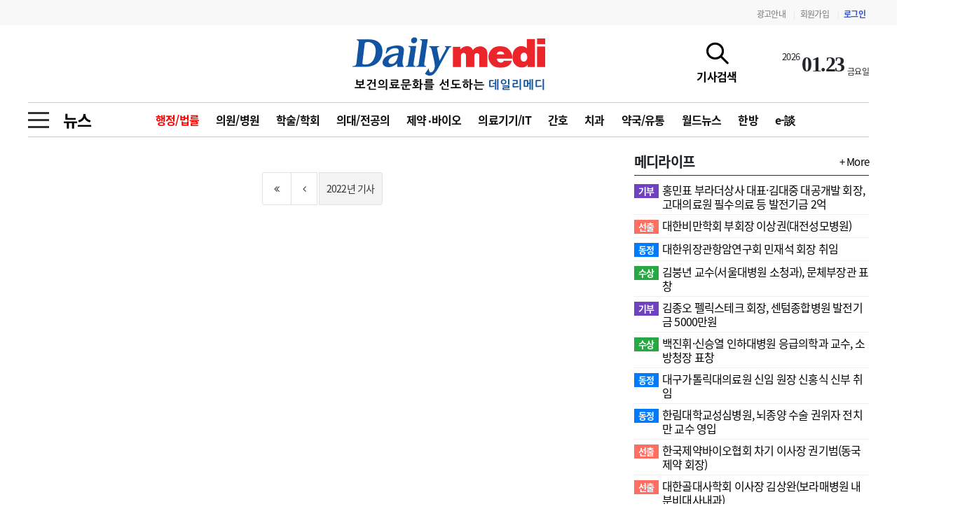

--- FILE ---
content_type: text/html; charset=utf-8
request_url: https://dailymedi.com/news/news_list.php?ca_id=2201&&page=335
body_size: 33565
content:
<!doctype html>
<html lang="ko">
<head>
<meta charset="utf-8">
<meta http-equiv="imagetoolbar" content="no">
<meta http-equiv="X-UA-Compatible" content="IE=Edge">
<meta name="title" content="보건의료문화를 선도하는 데일리메디"/>
<meta name="description" content=""/>
<meta name="keywords" content="의료신문,의료,의협,보건,병원,의원,수술,대학병원,의과대학,의료원,한의원,치과,메디칼,의사,레디던트,의대생,전문의,전공의,수련의,펠로우"/>
<meta name="Copyright" content="데일리메디"/>

<meta property="og:site_name" content="데일리메디"/>
<meta property="og:title" content="보건의료문화를 선도하는 데일리메디">  
<meta property="og:url" content="https://dailymedi.com/news/news_list.php?ca_id=2201&&page=335">
<meta property="og:type" content="website">
<meta property="og:image" content="https://dailymedi.com/img/d_logo.jpg">
<meta property="og:description" content="">
<meta property="og:keyword" content="의료신문,의료,의협,보건,병원,의원,수술,대학병원,의과대학,의료원,한의원,치과,메디칼,의사,레디던트,의대생,전문의,전공의,수련의,펠로우">

<meta name="twitter:card" content="summary"/>
<meta name="twitter:title" content="보건의료문화를 선도하는 데일리메디"/>
<meta name="twitter:description" content=""/>
<meta name="twitter:image" content="https://dailymedi.com/img/d_logo.jpg"/>
<meta name="twitter:site" content="https://dailymedi.com/news/news_list.php?ca_id=2201&&page=335"/>
<meta name="naver-site-verification" content="ca4969eee839df5bb1bfd84ae84b1c366000f458" />


<title>데일리메디</title>
<link rel="stylesheet" href="https://dailymedi.com/css/newsCommon.css?ver=20251001">
<!--[if lte IE 8]>
<script src="https://dailymedi.com/js/html5.js"></script>
<![endif]-->

<script>
// 자바스크립트에서 사용하는 전역변수 선언
var g5_url       = "https://dailymedi.com";
var g5_bbs_url   = "https://dailymedi.com/news";
var g5_is_member = "";
var g5_is_admin  = "";
var g5_is_mobile = "0";
var g5_bo_table  = "news";
var g5_sca       = "";
var g5_editor    = "";
var g5_cookie_domain = "";

var dmedi_url       = "https://dailymedi.com";
var dmedi_news_url   = "https://dailymedi.com/news";
var dmedi_is_member = "";
var dmedi_is_admin  = "";
var dmedi_is_mobile = "0";
var dmedi_bo_table  = "news";
var dmedi_sca       = "";
var dmedi_editor    = "";
var dmedi_cookie_domain = "";

</script>

<script src="https://dailymedi.com/js/jquery-3.4.1.min.js"></script>
<link rel="stylesheet" href="https://dailymedi.com/css/bootstrap.min.css">
<link rel="stylesheet" href="https://dailymedi.com/css/news_com.css?ver=20251001">
<link rel="stylesheet" href="https://dailymedi.com/css/news.css?ver=20251001">
<link rel="stylesheet" href="https://dailymedi.com/css/news_list.css?ver=20251001">



<link rel="stylesheet" href="https://dailymedi.com/js/font-awesome/css/font-awesome.min.css">
<link rel="stylesheet" href="https://cdnjs.cloudflare.com/ajax/libs/simple-line-icons/2.4.1/css/simple-line-icons.css" />

<link rel="stylesheet" href="https://dailymedi.com/css/animate.min.css">

<link rel="stylesheet" href="https://dailymedi.com/plugin/swiper/package/css/swiper.min.css">


<link href="https://dailymedi.com/css/fonts/font.css?ver=1" rel="stylesheet">
<link href="https://dailymedi.com/css/banner.css?ver=20251001" rel="stylesheet">
<link rel="stylesheet" href="https://dailymedi.com/css/page.css?ver=20251001">




<link rel="apple-touch-icon" sizes="57x57" href="/favicon/apple-icon-57x57.png">
<link rel="apple-touch-icon" sizes="60x60" href="/favicon/apple-icon-60x60.png">
<link rel="apple-touch-icon" sizes="72x72" href="/favicon/apple-icon-72x72.png">
<link rel="apple-touch-icon" sizes="76x76" href="/favicon/apple-icon-76x76.png">
<link rel="apple-touch-icon" sizes="114x114" href="/favicon/apple-icon-114x114.png">
<link rel="apple-touch-icon" sizes="120x120" href="/favicon/apple-icon-120x120.png">
<link rel="apple-touch-icon" sizes="144x144" href="/favicon/apple-icon-144x144.png">
<link rel="apple-touch-icon" sizes="152x152" href="/favicon/apple-icon-152x152.png">
<link rel="apple-touch-icon" sizes="180x180" href="/favicon/apple-icon-180x180.png">
<link rel="icon" type="image/png" sizes="192x192"  href="/favicon/android-icon-192x192.png">
<link rel="icon" type="image/png" sizes="96x96" href="/favicon/favicon-96x96.png">
<link rel="icon" type="image/png" sizes="16x16" href="/favicon/favicon-16x16.png">
<!-- <link rel="manifest" href="/favicon/manifest.json"> -->
<meta name="msapplication-TileColor" content="#ffffff">
<meta name="msapplication-TileImage" content="/favicon/ms-icon-144x144.png">
<meta name="theme-color" content="#ffffff">
<link rel="shortcut icon" type="image/x-icon" href="/favicon.ico" />

<!-- Google tag (gtag.js) -->
<script async src="https://www.googletagmanager.com/gtag/js?id=G-XEC63J5R6B"></script>
<script>
  window.dataLayer = window.dataLayer || [];
  function gtag(){dataLayer.push(arguments);}
  gtag('js', new Date());

  gtag('config', 'G-XEC63J5R6B');
</script>

</head>
<body class=" mobile_news  ca_id22 new_list ">
<!-- ###### 탑메뉴 ###### -->
<div id="topMenu">
	<div class="container">
		<div class="topLogo d-flex justify-content-between align-items-center">
			<div class=""></div>
			<div class="menu">
				<a href="/news/dmedi_ad.php">광고안내</a>
								<span class="vline">|</span><a href="https://dailymedi.com/news/register.php">회원가입</a>
				<span class="vline">|</span><a href="https://dailymedi.com/news/login.php" class="login">로그인</a>
						
			</div>
		</div>
	</div>
</div>
<!-- ###### 탑메뉴 종료 ###### -->

<!-- ###### 상단메뉴정의 ###### -->
<div id="header">
	<div class="container">
		<div class="topLogo">
			<div class="lbanner">
			<div id='banner87'></div>			</div>
			<div class="logo">
								<a href="https://dailymedi.com/index.php"><img src="https://dailymedi.com/img/nimg/logo.gif"></a>
			</div>
			
			<div class="rbanner">
				<a href="javascript:;" onclick="topSeachToggle()" id="topSearchBtn">
					<span class="icon icon-magnifier"></span>
					<span class="texter">기사검색</span>
				</a>
								<ul id="topDate">
					<li class='td_year'>2026</li>
<li class='td_day'>01.23</li>
<li class='td_date'>금요일</li>				</ul>
								
							</div>
		</div>
	</div>
	<!-- ###### 탑로고 종료 ###### -->
	

	<div id="menuCon" class="container">
				<!-- ###### 서브메뉴 ###### id="newsList" -->
		<div id="subMenu" class="subMenu22">
			<div class="site-navigation-section">
				<button type="button" class="icon-menu--xcross mobile-nav-icon" aria-label="toggle menu" onclick="allMenuToggle()">
					<span class="icon-menu__lines" aria-hidden="true" style=""></span>
				</button>
			</div>

			<div class="subName">
				<a href="./news_list.php?ca_id=22">뉴스</a>
			</div>		

			<div class="subNav">
				<a href='https://dailymedi.com/news/news_list.php?ca_id=2201' class='on'>행정/법률</a><a href='https://dailymedi.com/news/news_list.php?ca_id=2202' class=''>의원/병원</a><a href='https://dailymedi.com/news/news_list.php?ca_id=2203' class=''>학술/학회</a><a href='https://dailymedi.com/news/news_list.php?ca_id=2204' class=''>의대/전공의</a><a href='https://dailymedi.com/news/news_list.php?ca_id=2205' class=''>제약‧바이오</a><a href='https://dailymedi.com/news/news_list.php?ca_id=2206' class=''>의료기기/IT</a><a href='https://dailymedi.com/news/news_list.php?ca_id=2210' class=''>간호</a><a href='https://dailymedi.com/news/news_list.php?ca_id=2213' class=''>치과</a><a href='https://dailymedi.com/news/news_list.php?ca_id=2207' class=''>약국/유통</a><a href='https://dailymedi.com/news/news_list.php?ca_id=2208' class=''>월드뉴스</a><a href='https://dailymedi.com/news/news_list.php?ca_id=2209' class=''>한방</a><a href='https://dailymedi.com/news/news_list.php?ca_id=2212' class=''>e-談</a>			</div>
		</div>
		
		<!-- ###### 서브메뉴 종료 ###### -->
			

		


		<!-- ###### 검색 메뉴 ###### -->
				<div id="topSearch">
			<div id="ts_box">
				<div id="ts_con">
					<form name="fstoreSearch" id="fstoreSearch" method="POST" action="https://dailymedi.com/news/search.php" >
						<div id="ts_search">
						<input type="text" name="stx" value="" placeholde="검색어를 입력하세요">
						<button type="submit" class="search_btn"><span class="icon icon-magnifier"></span></button>
						<button type="button" class="search_close" onclick="topSeachClose()"><span class="icon icon-close"></span></button>
						</div>
					</form>
					
					<div class="ts_best_title">금주의 검색어</div>
					<div id="ts_best" class="row">
						<div class="col-6">
							<ul>
								<li><a href='https://dailymedi.com/news/search.php?stx=%EC%A0%84%EA%B3%B5%EC%9D%98+%EB%B3%B5%EA%B7%80'>
				<span class='num notice'>1</span>
				<span class='keyword'>전공의 복귀</span>
				</a></li><li><a href='https://dailymedi.com/news/search.php?stx=%ED%8F%AC%EA%B4%84+2%EC%B0%A8%EB%B3%91%EC%9B%90+%EC%A7%80%EC%9B%90%EC%82%AC%EC%97%85'>
				<span class='num notice'>2</span>
				<span class='keyword'>포괄 2차병원 지원사업</span>
				</a></li><li><a href='https://dailymedi.com/news/search.php?stx=PA%EA%B0%84%ED%98%B8%EC%82%AC'>
				<span class='num notice'>3</span>
				<span class='keyword'>PA간호사</span>
				</a></li><li><a href='https://dailymedi.com/news/search.php?stx=%EC%9D%98%EB%8C%80%EA%B5%90%EC%9C%A1'>
				<span class='num '>4</span>
				<span class='keyword'>의대교육</span>
				</a></li><li><a href='https://dailymedi.com/news/search.php?stx=%EC%9D%91%EA%B8%89%EC%9D%98%EB%A3%8C'>
				<span class='num '>5</span>
				<span class='keyword'>응급의료</span>
				</a></li>							</ul>
						</div>
						<div class="col-6">
							<ul>
								<li><a href='https://dailymedi.com/news/search.php?stx=%ED%95%84%EC%88%98%EC%9D%98%EB%A3%8C'>
				<span class='num '>6</span>
				<span class='keyword'>필수의료</span>
				</a></li><li><a href='https://dailymedi.com/news/search.php?stx=%EC%9D%98%EB%A3%8C%EB%B2%95+%EA%B0%9C%EC%A0%95%EC%95%88'>
				<span class='num '>7</span>
				<span class='keyword'>의료법 개정안</span>
				</a></li><li><a href='https://dailymedi.com/news/search.php?stx=%ED%97%AC%EC%8A%A4%EC%BC%80%EC%96%B4+%ED%8F%AC%EB%9F%BC'>
				<span class='num '>8</span>
				<span class='keyword'>헬스케어 포럼</span>
				</a></li><li><a href='https://dailymedi.com/news/search.php?stx=%EC%88%98%EB%A0%A8%ED%98%91%EC%9D%98%EC%B2%B4'>
				<span class='num '>9</span>
				<span class='keyword'>수련협의체</span>
				</a></li><li><a href='https://dailymedi.com/news/search.php?stx=%EB%B3%91%EC%83%81%EC%B4%9D%EB%9F%89%EC%A0%9C'>
				<span class='num '>10</span>
				<span class='keyword'>병상총량제</span>
				</a></li>							</ul>
						</div>
					</div>				
				</div>
			</div>
		</div>
		<!-- ###### 검색 메뉴 종료 ###### -->

		<!-- ###### 전체 메뉴를 정의 ###### -->
		<div id="allMenuBox">
			<div id="allMenu">
				<div id="allMenuList">
					<table>
					<tr>
		<td class='gmenu'><a href='https://www.dailymedi.com/news/news_list.php?ca_id=22'>뉴스</a></td>
		<td class='smenu'><ul><li><a href='https://www.dailymedi.com/news/news_list.php?ca_id=2201'>행정/법률</a></li><li><a href='https://www.dailymedi.com/news/news_list.php?ca_id=2202'>의원/병원</a></li><li><a href='https://www.dailymedi.com/news/news_list.php?ca_id=2203'>학술/학회</a></li><li><a href='https://www.dailymedi.com/news/news_list.php?ca_id=2204'>의대/전공의</a></li><li><a href='https://www.dailymedi.com/news/news_list.php?ca_id=2205'>제약‧바이오</a></li><li><a href='https://www.dailymedi.com/news/news_list.php?ca_id=2206'>의료기기/IT</a></li><li><a href='https://www.dailymedi.com/news/news_list.php?ca_id=2210'>간호</a></li><li><a href='https://www.dailymedi.com/news/news_list.php?ca_id=2213'>치과</a></li><li><a href='https://www.dailymedi.com/news/news_list.php?ca_id=2207'>약국/유통</a></li><li><a href='https://www.dailymedi.com/news/news_list.php?ca_id=2208'>월드뉴스</a></li><li><a href='https://www.dailymedi.com/news/news_list.php?ca_id=2209'>한방</a></li><li><a href='https://www.dailymedi.com/news/news_list.php?ca_id=2212'>e-談</a></li><li><a href='https://www.dailymedi.com/news/news_list.php?ca_id=2214'>국정감사</a></li></ul>
			</td>
		</tr><tr>
		<td class='gmenu'><a href='https://www.dailymedi.com/news/news_list.php?ca_id=21'>메디라이프</a></td>
		<td class='smenu'><ul><li><a href='https://www.dailymedi.com/news/news_list.php?ca_id=2104'>선출</a></li><li><a href='https://www.dailymedi.com/news/news_list.php?ca_id=2105'>동정</a></li><li><a href='https://www.dailymedi.com/news/news_list.php?ca_id=2124'>사고</a></li><li><a href='https://www.dailymedi.com/news/news_list.php?ca_id=2106'>수상</a></li><li><a href='https://www.dailymedi.com/news/news_list.php?ca_id=2107'>화촉</a></li><li><a href='https://www.dailymedi.com/news/news_list.php?ca_id=2108'>이전</a></li><li><a href='https://www.dailymedi.com/news/news_list.php?ca_id=2112'>선정</a></li><li><a href='https://www.dailymedi.com/news/news_list.php?ca_id=2111'>기부</a></li><li><a href='https://www.dailymedi.com/news/news_list.php?ca_id=2109'>모집</a></li><li><a href='https://www.dailymedi.com/news/news_list.php?ca_id=2113'>변경</a></li></ul>
			</td>
		</tr><tr>
		<td class='gmenu'><a href='https://www.dailymedi.com/news/news_list.php?ca_id=31'>메디인포</a></td>
		<td class='smenu'><ul><li><a href='https://www.dailymedi.com/news/news_list.php?ca_id=3111'>인사</a></li><li><a href='https://www.dailymedi.com/news/news_list.php?ca_id=3122'>부음</a></li><li><a href='https://www.dailymedi.com/news/news_list.php?ca_id=3133'>사고</a></li></ul>
			</td>
		</tr><tr>
		<td class='gmenu'><a href='https://www.dailymedi.com/news/news_list.php?ca_id=14'>오피니언</a></td>
		<td class='smenu'><ul><li><a href='https://www.dailymedi.com/news/news_list.php?ca_id=1401'>칼럼</a></li><li><a href='https://www.dailymedi.com/news/news_list.php?ca_id=1402'>건강정보</a></li><li><a href='https://www.dailymedi.com/news/news_list.php?ca_id=1403'>수첩</a></li></ul>
			</td>
		</tr><tr>
		<td class='gmenu'><a href='https://www.dailymedi.com/news/news_list.php?ca_id=11'>인물</a></td>
		<td class='smenu'><ul><li><a href='https://www.dailymedi.com/news/news_list.php?ca_id=1101'>초대석</a></li><li><a href='https://www.dailymedi.com/news/news_list.php?ca_id=1102'>피플</a></li></ul>
			</td>
		</tr><tr>
		<td class='gmenu'><a href='/news/movie_list.php?ca_id=35'>동영상뉴스</a></td>
		<td class='smenu'><ul></ul>
			</td>
		</tr><tr>
		<td class='gmenu'><a href='/news/photo_list.php'>포토뉴스</a></td>
		<td class='smenu'><ul><li><a href='/news/photo_list.php?ca_id=4611'>포토뉴스</a></li></ul>
			</td>
		</tr><tr>
		<td class='gmenu'><a href='https://www.dailymedi.com/news/news_list.php?ca_id=7a'>메디 Hospital</a></td>
		<td class='smenu'><ul><li><a href='https://www.dailymedi.com/news/news_list.php?ca_id=7a11'>지역병원</a></li><li><a href='https://www.dailymedi.com/news/news_list.php?ca_id=7a22'>중소병원</a></li></ul>
			</td>
		</tr><tr>
		<td class='gmenu'><a href='https://www.dailymedi.com/news/news_list.php?ca_id=24'>인포메이션</a></td>
		<td class='smenu'><ul><li><a href='https://www.dailymedi.com/news/news_list.php?ca_id=2401'>행정처분</a></li><li><a href='https://www.dailymedi.com/news/news_list.php?ca_id=2402'>판례</a></li><li><a href='https://www.dailymedi.com/news/news_list.php?ca_id=2403'>유권해석</a></li><li><a href='https://www.dailymedi.com/news/news_list.php?ca_id=2404'>정책/통계</a></li><li><a href='https://www.dailymedi.com/news/news_list.php?ca_id=2405'>공시</a></li><li><a href='https://www.dailymedi.com/news/news_list.php?ca_id=2406'>지침·기준·평가</a></li></ul>
			</td>
		</tr><tr>
		<td class='gmenu'><a href='https://www.dailymedi.com/news/news_list.php?ca_id=28'>학회·연수강좌</a></td>
		<td class='smenu'><ul><li><a href='https://www.dailymedi.com/news/news_list.php?ca_id=2801'>학회/연수강좌</a></li><li><a href='https://www.dailymedi.com/news/news_list.php?ca_id=2802'>행사</a></li></ul>
			</td>
		</tr><tr>
		<td class='gmenu'><a href='/news/dmedi_company.php'>고객센터</a></td>
		<td class='smenu'><ul><li><a href='/news/dmedi_company.php?ca_id=5711'>회사소개</a></li><li><a href='/news/dmedi_terms.php?ca_id=5722'>법적고지</a></li><li><a href='/news/dmedi_ad.php?ca_id=5733'>광고안내</a></li></ul>
			</td>
		</tr> 
					</table>
				</div>
			</div>
		</div>
		<!-- ###### END 전체 메뉴를 정의 ###### -->

	</div><!-- container -->
</div><!-- end Header -->



<!-- ###### 상단메뉴종료 ###### -->
<!-- ###### 전체 메뉴를 종료 ###### -->
<div id="contBody"><div id="list_sub1">
	<div class="list_cont">
		<div class="newCont">
			<div class="newsBody">
								<div class="listNews">
					<ul class="webzin main2">
											</ul>
				</div>
				
				<div class="paging" id="sale_list_paging">
					
										
					<ul class="pagination justify-content-center pagination-sm">
					
					<nav aria-label='Page navigation'>
			<ul class='pagination  justify-content-center'><li class="page-item"><a href="./news_list.php?ca_id=2201&&amp;page=1" class="page-link"><i class="fa fa-angle-double-left" aria-hidden="true"></i></a></li>
<li class="page-item"><a href="./news_list.php?ca_id=2201&&amp;page=330" class="page-link"><i class="fa fa-angle-left" aria-hidden="true"></i></a><li>
<li class="page-item year-item year-item-next"><a href="./news_list.php?ca_id=2201&&amp;page=1&year=2022" class="page-link">2022년 기사</a></li>

			</ul>
		</nav>					</ul>
					
					
									</div>
			
				<div id='banner90'></div>			</div>

			
			<div class="newsSide rankNews">
				<!-- 많이 본 뉴스 -->
				<div class="slidListBox">
					<div class="rTitle d-flex align-items-center">
	메디라이프	<a href="/news/news_list.php?ca_id=21" class="ml-auto side_more" >+ More</a>
</div>
<div class="hoverTab" id="sideBoxMediLife">
	<!-- ########## of_nav_content ########### -->
	<div class="tab-content" id="of_nav_content">
			<div class="tab-pane fade show active ar_setting" data-ar_id="1" data-ar_name="메디라이프" id="of_nav_1" role="tabpanel" aria-labelledby="of_nav_1_tab">
			<div class="mediBox">
				<ul style="margin-top:10px;">
									<li>
						<div class='subject'>
							<a href="https://dailymedi.com/news/news_view.php?ca_id=2111&wr_id=933246">
														<span class='cate_icon cate2 cate2111'>
							기부							</span>
														<span class='rsubject'>
							홍민표 부라더상사 대표·김대중 대공개발 회장, 고대의료원 필수의료 등 발전기금 2억							</span>
							</a>
						</div>
					</li>
									<li>
						<div class='subject'>
							<a href="https://dailymedi.com/news/news_view.php?ca_id=2104&wr_id=933206">
														<span class='cate_icon cate2 cate2104'>
							선출							</span>
														<span class='rsubject'>
							대한비만학회 부회장 이상권(대전성모병원)							</span>
							</a>
						</div>
					</li>
									<li>
						<div class='subject'>
							<a href="https://dailymedi.com/news/news_view.php?ca_id=2105&wr_id=933207">
														<span class='cate_icon cate2 cate2105'>
							동정							</span>
														<span class='rsubject'>
							﻿대한위장관항암연구회 민재석 회장 취임							</span>
							</a>
						</div>
					</li>
									<li>
						<div class='subject'>
							<a href="https://dailymedi.com/news/news_view.php?ca_id=2106&wr_id=933215">
														<span class='cate_icon cate2 cate2106'>
							수상							</span>
														<span class='rsubject'>
							김붕년 교수(서울대병원 소청과), 문체부장관 표창							</span>
							</a>
						</div>
					</li>
									<li>
						<div class='subject'>
							<a href="https://dailymedi.com/news/news_view.php?ca_id=2111&wr_id=933193">
														<span class='cate_icon cate2 cate2111'>
							기부							</span>
														<span class='rsubject'>
							김종오 펠릭스테크 회장, 센텀종합병원 발전기금 5000만원							</span>
							</a>
						</div>
					</li>
									<li>
						<div class='subject'>
							<a href="https://dailymedi.com/news/news_view.php?ca_id=2106&wr_id=933189">
														<span class='cate_icon cate2 cate2106'>
							수상							</span>
														<span class='rsubject'>
							백진휘·신승열 인하대병원 응급의학과 교수, 소방청장 표창							</span>
							</a>
						</div>
					</li>
									<li>
						<div class='subject'>
							<a href="https://dailymedi.com/news/news_view.php?ca_id=2105&wr_id=933163">
														<span class='cate_icon cate2 cate2105'>
							동정							</span>
														<span class='rsubject'>
							대구가톨릭대의료원 신임 원장 신홍식 신부 취임							</span>
							</a>
						</div>
					</li>
									<li>
						<div class='subject'>
							<a href="https://dailymedi.com/news/news_view.php?ca_id=2105&wr_id=933169">
														<span class='cate_icon cate2 cate2105'>
							동정							</span>
														<span class='rsubject'>
							﻿한림대학교성심병원, 뇌종양 수술 권위자 전치만 교수 영입							</span>
							</a>
						</div>
					</li>
									<li>
						<div class='subject'>
							<a href="https://dailymedi.com/news/news_view.php?ca_id=2104&wr_id=933168">
														<span class='cate_icon cate2 cate2104'>
							선출							</span>
														<span class='rsubject'>
							한국제약바이오협회 차기 이사장 권기범(동국제약 회장)							</span>
							</a>
						</div>
					</li>
									<li>
						<div class='subject'>
							<a href="https://dailymedi.com/news/news_view.php?ca_id=2104&wr_id=933135">
														<span class='cate_icon cate2 cate2104'>
							선출							</span>
														<span class='rsubject'>
							대한골대사학회 이사장 김상완(보라매병원 내분비대사내과)							</span>
							</a>
						</div>
					</li>
									<li>
						<div class='subject'>
							<a href="https://dailymedi.com/news/news_view.php?ca_id=2106&wr_id=933146">
														<span class='cate_icon cate2 cate2106'>
							수상							</span>
														<span class='rsubject'>
							﻿성유나 교수(고대안암병원 병리과), 美 SABCS 2025 ‘LBCA Merit Award’							</span>
							</a>
						</div>
					</li>
									<li>
						<div class='subject'>
							<a href="https://dailymedi.com/news/news_view.php?ca_id=2105&wr_id=933137">
														<span class='cate_icon cate2 cate2105'>
							동정							</span>
														<span class='rsubject'>
							﻿조준 근로복지공단 인천병원장 취임							</span>
							</a>
						</div>
					</li>
								</ul>
			</div>
		</div>
		</div>
	<!-- ########## END of_nav_content ########### -->
</div>				</div> 

				<div class="slidListBox">
				<div class="rTitle d-flex align-items-center">
	메디인포	<a href="/news/news_list.php?ca_id=31" class="ml-auto side_more" >+ More</a>
</div>
<div class="hoverTab" id="sideBoxMove">
	<!-- ########## of_nav_content ########### -->
		<nav>
		<div class="nav nav-tabs of_nav_tab" role="tablist">
						<a class="nav-item nav-link active" id="of_nav_80_tab" data-toggle="tab" href="#of_nav_80" role="tab" aria-controls="of_nav_80" aria-selected="true">인사</a>
						<a class="nav-item nav-link " id="of_nav_81_tab" data-toggle="tab" href="#of_nav_81" role="tab" aria-controls="of_nav_81" aria-selected="true">부음</a>
						<a class="nav-item nav-link " id="of_nav_91_tab" data-toggle="tab" href="#of_nav_91" role="tab" aria-controls="of_nav_91" aria-selected="true">사고</a>
					</div>
	</nav>

	<div class="tab-content" id="of_nav_content">
			<div class="tab-pane fade show active ar_setting" data-ar_id="80" data-ar_name="인사" id="of_nav_80" role="tabpanel" aria-labelledby="of_nav_80_tab">
			<div class="mediBox">
				<ul style="margin-top:10px;">
									<li>
						<div class='subject'>
							<a href="https://dailymedi.com/news/news_view.php?ca_id=3111&wr_id=933179">
							한양대의료원 경영지원실장 공상훈·한양대병원 운영지원국장 한현수外							</a>
						</div>
					</li>
									<li>
						<div class='subject'>
							<a href="https://dailymedi.com/news/news_view.php?ca_id=3111&wr_id=933068">
							보건복지부 지역의료정책과장 강민구							</a>
						</div>
					</li>
									<li>
						<div class='subject'>
							<a href="https://dailymedi.com/news/news_view.php?ca_id=3111&wr_id=933069">
							질병청 ﻿질병관리역량개발담당관 김광현·만성질환예방과장 이연경·경북권질병대응센터 운영지원과장 이승묵							</a>
						</div>
					</li>
									<li>
						<div class='subject'>
							<a href="https://dailymedi.com/news/news_view.php?ca_id=3111&wr_id=932824">
							김안과병원 병원장 김철구(연임)·망막병원 부원장 최문정·진료부장 유영주外							</a>
						</div>
					</li>
									<li>
						<div class='subject'>
							<a href="https://dailymedi.com/news/news_view.php?ca_id=3111&wr_id=932734">
							건양대학교의료원 기획조정실장 김광균·홍보실장 나상준-건양대병원 진료부원장 조춘규·암센터원장 김철중-행정원장 겸 전략지원본부장 김문수外							</a>
						</div>
					</li>
								</ul>
			</div>
		</div>
			<div class="tab-pane fade  ar_setting" data-ar_id="81" data-ar_name="부음" id="of_nav_81" role="tabpanel" aria-labelledby="of_nav_81_tab">
			<div class="mediBox">
				<ul style="margin-top:10px;">
									<li>
						<div class='subject'>
							<a href="https://dailymedi.com/news/news_view.php?ca_id=3122&wr_id=933225">
							문종훈 종근당 이사 부친상							</a>
						</div>
					</li>
									<li>
						<div class='subject'>
							<a href="https://dailymedi.com/news/news_view.php?ca_id=3122&wr_id=933170">
							박종구 SK바이오사이언스 자문 부친상							</a>
						</div>
					</li>
									<li>
						<div class='subject'>
							<a href="https://dailymedi.com/news/news_view.php?ca_id=3122&wr_id=933081">
							김대진 디바이오 대표 빙부상							</a>
						</div>
					</li>
									<li>
						<div class='subject'>
							<a href="https://dailymedi.com/news/news_view.php?ca_id=3122&wr_id=933066">
							조홍준 울산의대 명예교수 모친상							</a>
						</div>
					</li>
									<li>
						<div class='subject'>
							<a href="https://dailymedi.com/news/news_view.php?ca_id=3122&wr_id=932836">
							이정상 명예교수(서울대병원 내과) 별세-이주영 서울대병원 소화기내과 의사 부친상							</a>
						</div>
					</li>
								</ul>
			</div>
		</div>
			<div class="tab-pane fade  ar_setting" data-ar_id="91" data-ar_name="사고" id="of_nav_91" role="tabpanel" aria-labelledby="of_nav_91_tab">
			<div class="mediBox">
				<ul style="margin-top:10px;">
									<li>
						<div class='subject'>
							<a href="https://dailymedi.com/news/news_view.php?ca_id=3133&wr_id=931469">
							﻿데일리메디 기사 댓글 등록 장애							</a>
						</div>
					</li>
									<li>
						<div class='subject'>
							<a href="https://dailymedi.com/news/news_view.php?ca_id=3133&wr_id=922156">
							(주)데일리메디 사무실 이전							</a>
						</div>
					</li>
									<li>
						<div class='subject'>
							<a href="https://dailymedi.com/news/news_view.php?ca_id=3133&wr_id=921205">
							﻿데일리메디 접속자 급증으로 기사 클릭 지연							</a>
						</div>
					</li>
									<li>
						<div class='subject'>
							<a href="https://dailymedi.com/news/news_view.php?ca_id=3133&wr_id=905570">
							(주)데일리메디 2024 경력기자 및 신입기자 모집							</a>
						</div>
					</li>
									<li>
						<div class='subject'>
							<a href="https://dailymedi.com/news/news_view.php?ca_id=3133&wr_id=899265">
							(주)데일리메디 2023 신입기자 및 경력기자 모집							</a>
						</div>
					</li>
								</ul>
			</div>
		</div>
		</div>
	<!-- ########## END of_nav_content ########### -->
</div>				</div>

				<div class='bannerCon ' id='banner58'><div class='swiper-slide'><div class="ad_banner" data-val="1712"><a href="http://nizoral.huons.com" target="_blank"  data-val="1712"><img src="https://www.dailymedi.com/data/banner/3076535723_Vf8qhZbt_4962cc4f2246a358793be3549b1f727e4c6502f0.jpg"></a></div></div></div>				<div id='banner59'></div>			</div>		
	
		</div><!-- end newCont -->
	</div><!--  end list_cont -->
</div>


<div id="rightWingBanner">
	<div id='banner99'></div></div>

<div id="leftWingBanner">
	<div id='banner100'></div></div>

</div><!-- end contBody -->


<!-- <div id="Bbar">
	<div class="container">
		<div class="row">
			<div class="col-6">
			<span class="head">학회연수강좌</span>
			<span>대한안과의사회 정기학술대회</span>	
			</div>
			<div class="col-6">
			<span class='head'>행사</span>
			<span>SMC 마취통증의학과 심포지엄</span>
			</div>
		</div>
	</div>
</div> -->

<div id="footer2">
	<div class="container">
		<div class="qlink">
			<a href="https://dailymedi.com/news/dmedi_company.php">회사소개</a>
			<span class="vline">|</span>
			<a href="https://dailymedi.com/news/dmedi_map.php">오시는길</a>
			<span class="vline">|</span>
			<a href="https://dailymedi.com/news/dmedi_privacy.php">개인정보보호정책</a>
			<span class="vline">|</span>
			<a href="https://dailymedi.com/news/dmedi_yprivacy.php">청소년정보보호정책</a>
			<span class="vline">|</span>
			<a href="https://dailymedi.com/news/dmedi_terms.php">이용약관</a>
			<span class="vline">|</span>
			<a href="https://dailymedi.com/news/dmedi_ad.php">광고안내</a>
			<span class="vline">|</span>
			<a href="https://dailymedi.com/news/dmedi_mail.php">이메일주소무단수집거부</a>
			<span class="vline">|</span>
		</div>
	</div>
</div>


<div id="footer">
	<div class="container">
		<div class="leftside1 footer_logo"><a href="/index.php"><img src="/img/nimg/logo.gif"></a></div>
		<div class="grow">
			<div class="addr">
				<div>(주)데일리메디 | 등록번호 : 서울 아 00396 | 등록연월일 : 2007년 7월 10일 | 제호 : 데일리메디 | 발행인 : 안순범 | 편집인 : 박대진 </div>
				<div>발행소주소 : 04598 서울특별시 중구 동호로11길 39 전진빌딩 3층 | 발행연월일 : 2002년 11월 5일 </div>
				<div>발행소전화번호 :  02-927-8955~6 | 팩스 02-2231-9275 | 등록번호 114-86-23062 |청소년보호책임자 : 박대진</div>
				<div>정보제공사업 신고번호 : 서울청 제 2014-15호 | E-mail : webmaster@dailymedi.com<br>
				<button type="button" id="device_change" data-val="mobile">Mobile</button>
				</div>
				<div class="copyright">
				Copyright(c) 2002~2025 보건의료문화를 선도하는 데일리메디 All rights reserved.
				</div>
			</div>
		</div>
	</div>
</div>

<!-- 상단으로 이동하기 버튼 -->
<a href="#" class="btn_gotop">
<img src="/img/topb.png" border="0">
</a>


<style>
.btn_gotop {
	display:none;
	position:fixed;
	bottom:30px;
	right:30px;
	z-index:999;
	border:0px solid #ccc;
	outline:none;
	background-color:white;
	color:#333;
	cursor:pointer;
	padding:0px 0px;
	border-radius:100%;
}
</style>


<script>
$(window).scroll(function(){
	if ($(this).scrollTop() > 300){
		$('.btn_gotop').show();
	} else{
		$('.btn_gotop').hide();
	}
});
$('.btn_gotop').click(function(){
	$('html, body').animate({scrollTop:0},400);
	return false;
});
</script>

<script src="https://dailymedi.com/js/common.js?ver=20251001"></script>
<script src="https://dailymedi.com/js/wrest.js?ver=20251001"></script>
<script src="https://dailymedi.com/js/placeholders.min.js"></script>
<script src="https://dailymedi.com/js/easing.min.js"></script>
<script src="https://dailymedi.com/js/bootstrap.bundle.min.js"></script>

<script src="https://dailymedi.com/plugin/swiper/js/swiper.min.js"></script>

<script src="https://dailymedi.com/plugin/gsap/minified/gsap.min.js"></script>

<script src="https://dailymedi.com/js/news.js?ver=20251001"></script>
<script src="https://dailymedi.com/js/banner.js?ver=20251001"></script>




<!-- } 하단 끝 -->
<script>
$(function() {
    // 폰트 리사이즈 쿠키있으면 실행
    font_resize("container", get_cookie("ck_font_resize_rmv_class"), get_cookie("ck_font_resize_add_class"));
});
</script>




<!-- <div style='float:left; text-align:center;'>RUN TIME : 0.0379319190979<br></div> -->
<!-- ie6,7에서 사이드뷰가 게시판 목록에서 아래 사이드뷰에 가려지는 현상 수정 -->
<!--[if lte IE 7]>
<script>
$(function() {
    var $sv_use = $(".sv_use");
    var count = $sv_use.length;

    $sv_use.each(function() {
        $(this).css("z-index", count);
        $(this).css("position", "relative");
        count = count - 1;
    });
});
</script>
<![endif]-->


</body>
</html>


--- FILE ---
content_type: application/javascript
request_url: https://dailymedi.com/js/news.js?ver=20251001
body_size: 3471
content:
jQuery(document).ready(function(){
	//메뉴 네비 아이콘 
	jQuery(".mobile-nav-icon").on("click", function(){
		jQuery(this).toggleClass("icon-transform");
		jQuery("body").toggleClass("mobile-menu-slide"); 
	});

});

/*#####전체 메뉴를 보여준다#####*/
function allMenuToggle(){
	if(jQuery("#allMenuBox").hasClass("on")){
		allMenuClose();	
	}
	else{
		allMenuOpen();	
	}
}
//topsearch open();
function allMenuOpen(){
	//탑검색 닫음
	if(jQuery("#topSearch").hasClass("on")){
		TweenMax.to( "#ts_box", 0.15, {height:0, opacity:0.3});
		jQuery("#topSearch").removeClass("on");
	}
	TweenMax.to( "#allMenu", 0.5, {height:'auto', opacity:1});	
	jQuery("#allMenuBox").addClass("on");
}
//topsearch close();
function allMenuClose(){
	TweenMax.to( "#allMenu", 0.5, {height:0, opacity:0.3});
	jQuery("#allMenuBox").removeClass("on");
}
/*#####검색을 종료#####*/


/*#####검색을 정의#####*/
function topSeachToggle(){
	if(jQuery("#topSearch").hasClass("on")){
		topSeachClose();	
		jQuery("#topSearch").removeClass("on");
	}
	else{
		topSeachOpen();	
		jQuery("#topSearch").addClass("on");
		allMenuClose();
		jQuery("#mainMenu .icon-transform").removeClass("icon-transform");
	}
}

//topsearch open();
function topSeachOpen(){
	if(jQuery("#allMenuBox").hasClass("on")){
		TweenMax.to( "#allMenu", 0.15, {height:0, opacity:0.3});	
		jQuery("#allMenuBox").removeClass("on");
	}	
	TweenMax.to( "#ts_box", 0.5, {height:400, opacity:1});			
}

//topsearch close();
function topSeachClose(){
	TweenMax.to( "#ts_box", 0.5, {height:0, opacity:0.3});
}
/*#####검색을 종료#####*/



//=====================
//탭을 정리한다
jQuery(document).ready(function(){
	$('.hoverTab nav .nav-tabs a').on('mouseenter', function (e) {
		if( !jQuery(this).hasClass("active") ){//active 이면 
			jQuery(this).closest(".hoverTab").find(".tab-content .tab-pane").removeClass("active show");
			jQuery(this).trigger("click");		
		}		
	});

	// Back to top button
	$(window).scroll(function() {
		if ($(this).scrollTop() > 100) {
			$('.back-to-top').fadeIn('slow');
		} else {
			$('.back-to-top').fadeOut('slow');
		}
	});

	$('.back-to-top').click(function(){
		$('html, body').animate({scrollTop : 0},1500, 'easeInOutExpo');
		return false;
	});

	$('.replyScroll').on("click", function() {
		var scrollPosition = jQuery("#comm").offset().top;
		jQuery('html, body').animate({
			scrollTop: scrollPosition
		}, 500);
	});
});
//=====================
jQuery(document).ready(function(){
	jQuery("#device_change").on("click", function(){
		var device=jQuery(this).data("val");
		$.ajax({
			type: "GET",
			url: g5_url+"/news/ajax.device_change.php",
			data:{"save_device":device} ,
			success: function(data) {
				if(data=="ok"){
					location.reload();
				}
				return false;
			}
		});
		return false;
	});

	//=================================
	if(jQuery("#mainPCRecruit .swiper-container").length){
		main_pc_recruit_swiper = new Swiper('#mainPCRecruit .swiper-container', {
			direction: 'vertical',
			loop:true,
			autoplay: {
				delay: 2500,
				disableOnInteraction: true,
				pauseOnMouseEnter: true,
			},
		});

		$("#mainPCRecruit").hover(function() {
			main_pc_recruit_swiper.autoplay.stop();
		}, function() {
			main_pc_recruit_swiper.autoplay.start();
		});
	}
	//=================================
});


